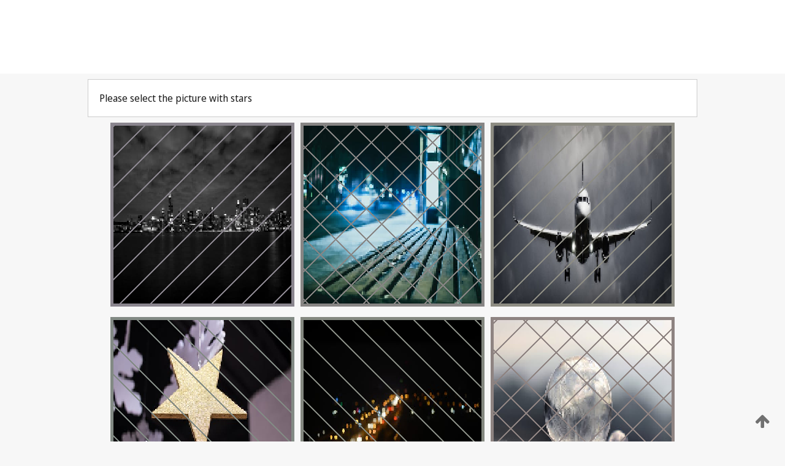

--- FILE ---
content_type: text/html;charset=UTF-8
request_url: https://patentscope.wipo.int/search/en/detail.jsf?docId=WO2022162576
body_size: 270669
content:
<!DOCTYPE html>
<html xmlns="http://www.w3.org/1999/xhtml"><head id="j_idt3249">
	<meta http-equiv="X-UA-Compatible" content="IE=edge" />
	<meta lang="en" http-equiv="Content-Type" content="text/html;charset=utf-8" charset="utf-8" />

	
	<meta name="viewport" content="width=device-width, initial-scale=1.0, minimum-scale=1.0, maximum-scale=1.0" />
	
	<meta name="apple-mobile-web-app-capable" content="yes" />
	
	<meta name="apple-mobile-web-app-status-bar-style" content="black-translucent" />
		<meta name="Description" content="This patent search tool allows you not only to search the PCT database of about 2 million International Applications but also the worldwide patent collections. This search facility features: flexible search syntax; automatic word stemming and relevance ranking; as well as graphical results." />
		<meta name="Cache-Control" content="no-cache,no-store,must-revalidate" />
		<meta name="Expires" content="0" />
		<meta name="Pragma" content="no-cache" />
	
	<title>WIPO - Search International and National Patent Collections</title><link type="text/css" rel="stylesheet" href="/search/javax.faces.resource/theme.css.jsf?ln=primefaces-wipo" /><link type="text/css" rel="stylesheet" href="/search/javax.faces.resource/primefaces/fa/font-awesome.css.xhtml" /><script type="text/javascript" src="/search/javax.faces.resource/omnifaces.js.jsf;jsessionid=C01B1183BC21C82C4E0E34710A98BFF9.wapp2nA?ln=omnifaces&amp;v=2.6.9"></script><link type="text/css" rel="stylesheet" href="/search/javax.faces.resource/css/components.css.jsf;jsessionid=C01B1183BC21C82C4E0E34710A98BFF9.wapp2nA?ln=w-ps-cc" /><link type="text/css" rel="stylesheet" href="/search/javax.faces.resource/css/components.css.jsf;jsessionid=C01B1183BC21C82C4E0E34710A98BFF9.wapp2nA?ln=ps-cc" /><link type="text/css" rel="stylesheet" href="/search/javax.faces.resource/css/common/common.css.jsf;jsessionid=C01B1183BC21C82C4E0E34710A98BFF9.wapp2nA" /><link type="text/css" rel="stylesheet" href="/search/javax.faces.resource/css/common/primefaces-custom.css.jsf;jsessionid=C01B1183BC21C82C4E0E34710A98BFF9.wapp2nA" /><link type="text/css" rel="stylesheet" href="/search/javax.faces.resource/css/common/wfaces-custom.css.jsf;jsessionid=C01B1183BC21C82C4E0E34710A98BFF9.wapp2nA" /><link type="text/css" rel="stylesheet" href="/search/javax.faces.resource/css/wipo/ps-ulf-compatibility.css.jsf;jsessionid=C01B1183BC21C82C4E0E34710A98BFF9.wapp2nA" /><link type="text/css" rel="stylesheet" href="/search/javax.faces.resource/primefaces/components.css.xhtml;jsessionid=C01B1183BC21C82C4E0E34710A98BFF9.wapp2nA" /><script type="text/javascript" src="/search/javax.faces.resource/primefaces/jquery/jquery.js.xhtml;jsessionid=C01B1183BC21C82C4E0E34710A98BFF9.wapp2nA"></script><script type="text/javascript" src="/search/javax.faces.resource/primefaces/core.js.xhtml;jsessionid=C01B1183BC21C82C4E0E34710A98BFF9.wapp2nA"></script><script type="text/javascript" src="/search/javax.faces.resource/primefaces/components.js.xhtml;jsessionid=C01B1183BC21C82C4E0E34710A98BFF9.wapp2nA"></script><script type="text/javascript" src="/search/javax.faces.resource/primefaces/jquery/jquery-plugins.js.xhtml;jsessionid=C01B1183BC21C82C4E0E34710A98BFF9.wapp2nA"></script><script type="text/javascript" src="/search/javax.faces.resource/jsf.js.jsf;jsessionid=C01B1183BC21C82C4E0E34710A98BFF9.wapp2nA?ln=javax.faces"></script><style type="text/css">
		/*	When the drawerTriggering element has a top/bottom padding/margin (as the mainmenu items), 
			the position of the drawer must be updated correspondignly.*/
		.settings-drawer.b-drawer.wf-drawer-fix-position {
			top: -0.75rem;
		}	
	</style><style type="text/css">
		/*	When the drawerTriggering element has a top/bottom padding/margin (as the mainmenu items), 
			the position of the drawer must be updated correspondignly.*/
		.feedback-drawer.b-drawer.wf-drawer-fix-position {
			top: -0.75rem;
		}
		
		.feedback-message {
			margin-top: 1rem;
		}
	</style><style type="text/css">
		/*	When the drawerTriggering element has a top/bottom padding/margin (as the mainmenu items), 
			the position of the drawer must be updated correspondignly.*/
		.feedback-drawer.b-drawer.wf-drawer-fix-position {
			top: -0.75rem;
		}
	</style><script type="text/javascript">if(window.PrimeFaces){PrimeFaces.settings.locale='en';}</script>
		<link href="/search/javax.faces.resource/w/css/wfaces.css.xhtml?v=1.0&amp;b=" rel="stylesheet" />




	<script>
		var APP_CTX='/search';
	</script>
		<script src="/search/javax.faces.resource/w/js/wfaces.js.xhtml?v=1.0&amp;b="></script><script type="text/javascript">
		epctmsg.lbl_designations_specific="Specific";
		epctmsg.lbl_designations_none="None";
		epctmsg.lbl_designations_all="All";
		epctmsg.lbl_designations_changeSelec="Change selection";
		epctmsg.lbl_designations_chooseDesig="Choose specific designations";
		epctmsg.no_results_text="No match for:";
	</script><script type="text/javascript" src="/search/javax.faces.resource/js/psa.js.jsf;jsessionid=C01B1183BC21C82C4E0E34710A98BFF9.wapp2nA"></script>
			<script src="https://webcomponents.wipo.int/polyfills/webcomponents-loader.js"></script>
	  		
	  		<script src="https://webcomponents.wipo.int/wipo-navbar/wipo-navbar.js"></script><script type="text/javascript" src="/search/javax.faces.resource/js/components.js.jsf;jsessionid=C01B1183BC21C82C4E0E34710A98BFF9.wapp2nA?ln=w-ps-cc"></script></head><body dir="ltr">
<div class="wf-overlayPanel"></div><div id="pageBlockUI" class="ui-blockui-content ui-widget ui-widget-content ui-corner-all ui-helper-hidden ui-shadow">
	<div class="b-infobox b-infobox--has-spinner">
	  <h4 class="b-infobox__title">
	    Processing
	  </h4>
	  <div class="b-infobox__text">
	    <p>
	    	Please wait...
	    </p>
	  </div>
	</div></div><script id="pageBlockUI_s" type="text/javascript">$(function(){PrimeFaces.cw("BlockUI","widget_pageBlockUI",{id:"pageBlockUI",block:"@(.b-page)"});});</script>
<div class="b-page b-page--application">
	<div class="b-navigation b-navigation--has-close"><wipo-navbar appId='app-0072' applicationName='PATENTSCOPE' applicationLink='/search/en' applicationCategory='patents' login='/search/wiposso/login' logout='/search/wiposso/logout' sso='unauthenticated' language='en' languageOptions='[{"code":"en","name":null,"link":null,"targetTab":null},{"code":"fr","name":null,"link":"/search/fr/detail.jsf?docId=WO2022162576","targetTab":null},{"code":"de","name":null,"link":"/search/de/detail.jsf?docId=WO2022162576","targetTab":null},{"code":"es","name":null,"link":"/search/es/detail.jsf?docId=WO2022162576","targetTab":null},{"code":"pt","name":null,"link":"/search/pt/detail.jsf?docId=WO2022162576","targetTab":null},{"code":"ru","name":null,"link":"/search/ru/detail.jsf?docId=WO2022162576","targetTab":null},{"code":"ja","name":null,"link":"/search/ja/detail.jsf?docId=WO2022162576","targetTab":null},{"code":"zh","name":null,"link":"/search/zh/detail.jsf?docId=WO2022162576","targetTab":null},{"code":"ko","name":null,"link":"/search/ko/detail.jsf?docId=WO2022162576","targetTab":null},{"code":"ar","name":null,"link":"/search/ar/detail.jsf?docId=WO2022162576","targetTab":null}]' userOptions='[{"code":null,"name":"SESSION QUERIES","link":"/search/en/reg/user_session_queries.jsf","targetTab":"_self"},{"code":null,"name":"SAVED QUERIES ","link":"/search/en/reg/user_queries.jsf","targetTab":"_self"},{"code":null,"name":"MARKUSH BATCHES","link":"/search/en/chemc/batches.jsf","targetTab":"_self"},{"code":null,"name":"WATCHED APPLICATIONS","link":"/search/en/reg/watching.jsf","targetTab":"_self"}]' helpOptions='[{"code":"contact","name":null,"link":"https://www3.wipo.int/contact/en/area.jsp?area=patentscope-db","targetTab":null},{"code":"faq","name":null,"link":"https://www.wipo.int/patentscope/en/faqs_patentscope.html","targetTab":null}]' helpMore='[{"code":null,"name":"PATENTSCOPE USERS COMMUNITY","link":"https://www.linkedin.com/groups/9811620/","targetTab":"_blank"},{"code":null,"name":"PATENTSCOPE HELP","link":"/search/en/help/help.jsf","targetTab":"_self"},{"code":null,"name":"TERMS OF USE","link":"https://www.wipo.int/patentscope/en/data/terms_patentscope.html","targetTab":"_blank"},{"code":null,"name":"PRIVACY POLICY","link":"https://www.wipo.int/tools/en/privacy_policy-ipportal.html","targetTab":"_blank"}]' hide-search='true'><div style='background:black; height: 48px; width: 100%'></div></wipo-navbar>
		
		
		<div class="b-navigation-floater-bottom">
			<a class="fa fa-fw fa-arrow-up" style="text-decoration:none; float: right; color: #707070; font-size: 26px; margin: 20px;" onclick="wscrollToTop();"></a>
		</div>
		
	</div>


	
	
	
	<div id="popups">
	</div>
	
	
	
	
	<div class="c-left-watermark">
	</div><div class="ps-no-content">
<form id="psCaptchaForm" name="psCaptchaForm" method="post" action="/search/en/detail.jsf;jsessionid=C01B1183BC21C82C4E0E34710A98BFF9.wapp2nA?docId=WO2022162576" enctype="application/x-www-form-urlencoded">
<input type="hidden" name="psCaptchaForm" value="psCaptchaForm" />
<span id="psCaptchaPanel">
		
		<div class="b-step b-pointer-scope">
	 
			 <div class="b-step__content">
		    	
		    	<div class="b-step__content-top"><span id="pictures">
						
	<div class="b-view-panel    ">
		<div class="b-view-panel__content ">
			
			<div class="b-view-panel__fold-in">
				<div class="b-view-panel__section ">Please select the picture with stars
				</div>
			</div>
		</div>
		
		<div class="b-view-panel__actions">
			<div class="b-view-panel__action-secondary">
			</div>
			<div class="b-view-panel__action-primary">
			</div>
		</div>


	</div>
				
				<div style="display: flex; justify-content: center;"><table id="graph">
<tbody>
<tr>
<td><a id="click1" href="#" class="ui-commandlink ui-widget" onclick="PrimeFaces.ab({s:&quot;click1&quot;,u:&quot;psCaptchaPanel&quot;,onst:function(cfg){$('#pictures').hide();}});return false;"><img id="image1" src="[data-uri]" alt="" class="ps-captcha-img" /></a></td>
<td><a id="click2" href="#" class="ui-commandlink ui-widget" onclick="PrimeFaces.ab({s:&quot;click2&quot;,u:&quot;psCaptchaPanel&quot;,onst:function(cfg){$('#pictures').hide();}});return false;"><img id="image2" src="[data-uri]" alt="" class="ps-captcha-img" /></a></td>
<td><a id="click3" href="#" class="ui-commandlink ui-widget" onclick="PrimeFaces.ab({s:&quot;click3&quot;,u:&quot;psCaptchaPanel&quot;,onst:function(cfg){$('#pictures').hide();}});return false;"><img id="image3" src="[data-uri]" alt="" class="ps-captcha-img" /></a></td>
</tr>
<tr>
<td><a id="click4" href="#" class="ui-commandlink ui-widget" onclick="PrimeFaces.ab({s:&quot;click4&quot;,u:&quot;psCaptchaPanel&quot;,onst:function(cfg){$('#pictures').hide();}});return false;"><img id="image4" src="[data-uri]" alt="" class="ps-captcha-img" /></a></td>
<td><a id="click5" href="#" class="ui-commandlink ui-widget" onclick="PrimeFaces.ab({s:&quot;click5&quot;,u:&quot;psCaptchaPanel&quot;,onst:function(cfg){$('#pictures').hide();}});return false;"><img id="image5" src="[data-uri]" alt="" class="ps-captcha-img" /></a></td>
<td><a id="click6" href="#" class="ui-commandlink ui-widget" onclick="PrimeFaces.ab({s:&quot;click6&quot;,u:&quot;psCaptchaPanel&quot;,onst:function(cfg){$('#pictures').hide();}});return false;"><img id="image6" src="[data-uri]" alt="" class="ps-captcha-img" /></a></td>
</tr>
</tbody>
</table>

			 	</div></span>
		    	</div>
		    	
		    	<div class="b-step__content-bottom">
		    	</div>
			 	
			 </div>
</div></span><input type="hidden" name="javax.faces.ViewState" id="j_id1:javax.faces.ViewState:0" value="7173592045338560058:-6294079424518334074" autocomplete="off" />
</form></div>
	
	
	
	
	<div class="c-footer"> # - 
	</div>
</div><script type="text/javascript" id="j_idt3273">
		if(typeof(load_w_scripts) != 'undefined') load_w_scripts();
	</script><script type="text/javascript" id="init_w_ps_components">
			load_w_ps_cc_scripts();
		</script><script type="text/javascript">OmniFaces.DeferredScript.add('/search/javax.faces.resource/js/components.js.jsf?ln=ps-cc');</script></body>
</html>